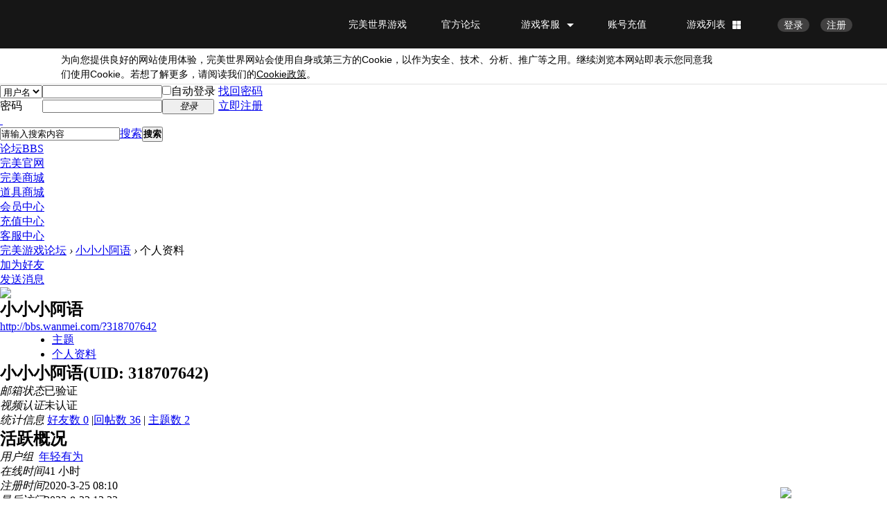

--- FILE ---
content_type: application/javascript;charset=UTF-8
request_url: https://passport.wanmei.com/sso/loginstatus?jsonpCallback=WMjpPmmX
body_size: 78
content:
WMjpPmmX({"data":{"id":null,"username":null},"message":null,"code":1})

--- FILE ---
content_type: application/javascript
request_url: https://static.games.wanmei.com/public/commonData/gamesData/commonBar/commonBar.js?v=1769682728863
body_size: -56
content:
var wm_public_banner_json = {"bigpic":"https://img.games.wanmei.com/rms/sta/20220621/b9f7538a0ccb43c59e985ed44aaf08dc.jpg","viewpic":"https://img.games.wanmei.com/rms/sta/20220621/35e6df78007d4214b314a72b81d9e346.jpg","link":"https://xa.wanmei.com"};